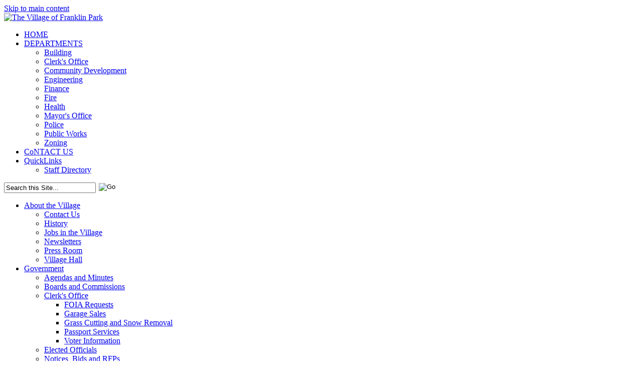

--- FILE ---
content_type: text/html; charset=utf-8
request_url: https://www.villageoffranklinpark.com/directory/?l=A&DepartmentId=-1
body_size: 13997
content:

<!DOCTYPE html PUBLIC "-//W3C//DTD XHTML 1.0 Transitional//EN" "http://www.w3.org/TR/xhtml1/DTD/xhtml1-transitional.dtd">
<html xmlns="http://www.w3.org/1999/xhtml" lang="en">
<head id="head"><link rel="canonical" href="https://www.villageoffranklinpark.com/directory/"/><meta name="description" content="SiteStartup Description" /><meta name="keywords" content="SiteStartup,Keywords" /><title>
	Staff directory | Village of Franklin Park
</title><link rel="shortcut icon" href="/favicon.ico" /><link rel="stylesheet" href="/cms/includes/style.css" type="text/css" /><script language="javascript" type="text/javascript" src="/cms/includes/jquery-core-plugins.js"></script><script language="javascript" type="text/javascript" src="/cms/includes/jquery-functions.js"></script><script language="javascript" type="text/javascript" src="/cms/includes/functionsC.js"></script>
	<meta http-equiv="content-type" content="text/html; charset=utf-8" />
    <script type="text/javascript">
        //<![CDATA[
        var _gaq = _gaq || [];
        _gaq.push(['_setAccount', 'UA-23862089-1']);
        _gaq.push(['_trackPageview']);

        

        (function() {
            var ga = document.createElement('script'); ga.type = 'text/javascript'; ga.async = true;
            ga.src = ('https:' == document.location.protocol ? 'https://ssl' : 'http://www') + '.google-analytics.com/ga.js';
            var s = document.getElementsByTagName('script')[0]; s.parentNode.insertBefore(ga, s);
        })();
        //]]>
    </script>

</head>

<body class="mainbody">
	<div class="skip"><a href="#maincontent">Skip to main content</a></div>
	<form name="main" method="post" action="/directory/?l=A&amp;DepartmentId=-1" id="main">
<div>
<input type="hidden" name="__EVENTTARGET" id="__EVENTTARGET" value="" />
<input type="hidden" name="__EVENTARGUMENT" id="__EVENTARGUMENT" value="" />

</div>

<script type="text/javascript">
//<![CDATA[
var theForm = document.forms['main'];
if (!theForm) {
    theForm = document.main;
}
function __doPostBack(eventTarget, eventArgument) {
    if (!theForm.onsubmit || (theForm.onsubmit() != false)) {
        theForm.__EVENTTARGET.value = eventTarget;
        theForm.__EVENTARGUMENT.value = eventArgument;
        theForm.submit();
    }
}
//]]>
</script>


<script src="/WebResource.axd?d=kOKx5QSjoQZlTKtAZel7-idF0QrG67h59sJ3Rza9-6K2y0U_C5Pd0B1JqhHH7aKoviqObBsHsRVH2oeabvwFH4rHMPc1&amp;t=638313722908353130" type="text/javascript"></script>


<script src="/ScriptResource.axd?d=jxrUjnxTChAu5pApmqBOIAwZP38DVPTc6JykSRCkJ7PPAfSv-zKyy5FA_-cP87EHIlNxLU6mBzDxcs5hBTIaXPW7-MhWS3YU1shemAD_LDPOlKHU5gsm5Iws0eyUKD4_NyEKUz3EaFupVsuUyM4bGt0yyWs1&amp;t=559a934d" type="text/javascript"></script>
<script src="/ScriptResource.axd?d=6urxfWE456q0ft-vC3HHjFGeVa0sHPfn_xQdLWaF1hmmEUx-sjusEEy5soVekXPxKD5tvNQ0dYcR3X9IgrdbmCyAn0qidj8-ePa2EroivUcOo2rg0AYMWV0iVqpzEFKZzEfCNxTOmvG24UU91ZNqCuxEgBKBUnuZD3jXzs-j2QC9ciwW0&amp;t=559a934d" type="text/javascript"></script>
	<script type="text/javascript">
//<![CDATA[
Sys.WebForms.PageRequestManager._initialize('sm', document.getElementById('main'));
Sys.WebForms.PageRequestManager.getInstance()._updateControls([], [], [], 90);
//]]>
</script>

	<div class="bdywrpr">

	
<script src="/cms/includes/XmlHttpLookup.js" type="text/javascript" ></script>
<script type="text/javascript">
		function MyCallback(item) { }

		if (window.addEventListener) {
			window.addEventListener('load', InitializeQuery, false);
		} else if (window.attachEvent) {
			window.attachEvent('onload', InitializeQuery);
		}

		function InitializeQuery() {
			InitQueryCode('txtSearch', '/ajax/searchajax.aspx?f=DisplaySuggest&q=', '');
		}
		function buttonClick() {
			document.getElementById('btnSearch').click()

        }

function QuerystringParser() {
    this.Values = new Object();
    this.load = load;
    this.getkey = getkey;

    function load(suppliedQueryString) {
        var queryString = suppliedQueryString || document.URL;
        var qsIndex = queryString.indexOf('?');
        if (qsIndex < 0)
            return;
        queryString = queryString.substring(qsIndex + 1);
        if (queryString.length <= 1) {
            return;
        }
        var pairs = queryString.split('&');
        for (var i = 0; i < pairs.length; i++) {
            this.Values[pairs[i].split('=')[0].toLowerCase()] = decodeURIComponent(pairs[i].split('=')[1]);
        }
    }

    function getkey(key) {
        return (this.Values[key.toLowerCase()]) ? this.Values[key.toLowerCase()] : '';
    }
    this.load();
}

function search() {
    var srchval = $("#txtSearch").val();
    if (srchval != "Search this Site...") {
        var qs = new QuerystringParser();
        var mpp = qs.getkey('mpp');
        if (mpp == '') window.location = "/search/?Keywords=" + srchval;
        else window.location = "/search/?Keywords=" + srchval + "&mpp=" + mpp;
    }
}

function fireSearch(event) {
    event = event || window.event;
    event.cancelBubble = true;
    if (event.stopPropagation) event.stopPropagation();
    if (event.keyCode == '13') {
        search();
        return false;
    }
    else return true;
}

</script>

<div class="hdrwrpr">
	<div class="logo">
		<a href="/"><img src="/cms/images/vofp_banner_logo.png" width="545" height="80" style="border-style:none;" alt="The Village of Franklin Park" /></a>
	</div>

	<div class="secondaryNav">
				<ul class="sf-menu">
					<li><a href="/">HOME</a></li>

					<li><a href="/departments/">DEPARTMENTS</a>
						

<ul>
	<li><a href="/departments/building/">Building</a></li><li><a href="/departments/clerks_office/">Clerk's Office</a></li><li><a href="/departments/community_development_zoning/">Community Development</a></li><li><a href="/departments/engineering/">Engineering</a></li><li><a href="/departments/finance/">Finance</a></li><li><a href="/departments/fire/">Fire</a></li><li><a href="/departments/health/">Health</a></li><li><a href="/departments/mayors_office/">Mayor's Office</a></li><li><a href="/departments/police/">Police</a></li><li><a href="/departments/public_works/">Public Works</a></li><li><a href="/departments/zoning/">Zoning</a></li>
</ul>
					</li>
					<li><a href="/contact/">CoNTACT US</a></li>
					<li><a href="/">QuickLinks</a>						
                        

<ul>
	<li><a href="/directory/" target="_blank">Staff Directory</a></li>
</ul>
					</li>

				</ul>

			</div>
   

	<div class="quickLinksSearch">
		<div class="srch" onkeypress="return fireSearch(event)">
			<input id="txtSearch" value="Search this Site..." AutoComplete="Off" maxlength="100" class="ibox" size="18" type="text" style="width: 175px; " />
			<input id="btnSearch" onclick="search(); return false;" src="/cms/images/btn-go.gif" value="Go" style="vertical-align: top; margin:1px 2px;" type="image" />
		</div>
	</div>
</div>

	
<div class="nav">
	<ul class="sf-menu">

	
        <li id="CT_TopNav_rptNav_ctl00_liItem" class="firstnavitemli">
             <a href="/franklinpark/" id="CT_TopNav_rptNav_ctl00_lnkLink1" class="firstnavitema">About the Village</a>
             
            
                <ul>
            
                <li>
                    <a href="/franklinpark/contact_us/" id="CT_TopNav_rptNav_ctl00_rptSubNav_ctl01_lnk" style="">Contact Us</a>
                    
                </li>
            
                <li>
                    <a href="/franklinpark/history/" id="CT_TopNav_rptNav_ctl00_rptSubNav_ctl02_lnk" style="">History</a>
                    
                </li>
            
                <li>
                    <a href="/franklinpark/jobs/" id="CT_TopNav_rptNav_ctl00_rptSubNav_ctl03_lnk" style="">Jobs in the Village</a>
                    
                </li>
            
                <li>
                    <a href="/franklinpark/newsletters/" id="CT_TopNav_rptNav_ctl00_rptSubNav_ctl04_lnk" style="">Newsletters</a>
                    
                </li>
            
                <li>
                    <a href="/franklinpark/press/" id="CT_TopNav_rptNav_ctl00_rptSubNav_ctl05_lnk" style="">Press Room</a>
                    
                </li>
            
                <li>
                    <a href="/franklinpark/village_hall/" id="CT_TopNav_rptNav_ctl00_rptSubNav_ctl06_lnk" style="">Village Hall</a>
                    
                </li>
            
                </ul>
            
        </li>
	
        <li id="CT_TopNav_rptNav_ctl01_liItem">
             <a href="/gov/" id="CT_TopNav_rptNav_ctl01_lnkLink1">Government</a>
             
            
                <ul>
            
                <li>
                    <a href="/agendas_minutes/" id="CT_TopNav_rptNav_ctl01_rptSubNav_ctl01_lnk" style="">Agendas and Minutes</a>
                    
                </li>
            
                <li>
                    <a href="/gov/boards_and_commissions/" id="CT_TopNav_rptNav_ctl01_rptSubNav_ctl02_lnk" style="">Boards and Commissions</a>
                    
                </li>
            
                <li>
                    <a href="/departments/clerks_office/" id="CT_TopNav_rptNav_ctl01_rptSubNav_ctl03_lnk" style="">Clerk's Office</a>
                    
                        <ul>
                        
                         <li>
                            <a href="/departments/clerks_office/foia_request/" id="CT_TopNav_rptNav_ctl01_rptSubNav_ctl03_rptSubSubNav_ctl01_lnkInner" style="">FOIA Requests</a>
                         </li>
                        
                         <li>
                            <a href="/departments/clerks_office/garage_sales/" id="CT_TopNav_rptNav_ctl01_rptSubNav_ctl03_rptSubSubNav_ctl02_lnkInner" style="">Garage Sales</a>
                         </li>
                        
                         <li>
                            <a href="/departments/health/grass_cutting_and_plowing/" id="CT_TopNav_rptNav_ctl01_rptSubNav_ctl03_rptSubSubNav_ctl03_lnkInner" style="" target="_blank">Grass Cutting and Snow Removal</a>
                         </li>
                        
                         <li>
                            <a href="/departments/clerks_office/passport_services/" id="CT_TopNav_rptNav_ctl01_rptSubNav_ctl03_rptSubSubNav_ctl04_lnkInner" style="">Passport Services</a>
                         </li>
                        
                         <li>
                            <a href="/departments/clerks_office/voter_information/" id="CT_TopNav_rptNav_ctl01_rptSubNav_ctl03_rptSubSubNav_ctl05_lnkInner" style="">Voter Information</a>
                         </li>
                        
                        </ul>
                        
                </li>
            
                <li>
                    <a href="/gov/elected_officials/" id="CT_TopNav_rptNav_ctl01_rptSubNav_ctl04_lnk" style="">Elected Officials</a>
                    
                </li>
            
                <li>
                    <a href="/gov/bids_rfps/" id="CT_TopNav_rptNav_ctl01_rptSubNav_ctl05_lnk" style="">Notices, Bids and RFPs</a>
                    
                </li>
            
                <li>
                    <a href="/gov/mayors_office/" id="CT_TopNav_rptNav_ctl01_rptSubNav_ctl06_lnk" style="">Mayor's Office</a>
                    
                        <ul>
                        
                         <li>
                            <a href="/gov/mayor_letters/" id="CT_TopNav_rptNav_ctl01_rptSubNav_ctl06_rptSubSubNav_ctl01_lnkInner" style="">Letters to Editors</a>
                         </li>
                        
                         <li>
                            <a href="/franklinpark/press/" id="CT_TopNav_rptNav_ctl01_rptSubNav_ctl06_rptSubSubNav_ctl02_lnkInner" style="">Press Releases</a>
                         </li>
                        
                         <li>
                            <a href="/living/sustainability_initiatives/" id="CT_TopNav_rptNav_ctl01_rptSubNav_ctl06_rptSubSubNav_ctl03_lnkInner" style="">Sustainability in Franklin Park</a>
                         </li>
                        
                         <li>
                            <a href="/gov/village_awards/" id="CT_TopNav_rptNav_ctl01_rptSubNav_ctl06_rptSubSubNav_ctl04_lnkInner" style="">Village Awards</a>
                         </li>
                        
                        </ul>
                        
                </li>
            
                <li>
                    <a href="https://www.municode.com/library/il/franklin_park/codes/code_of_ordinances" id="CT_TopNav_rptNav_ctl01_rptSubNav_ctl07_lnk" style="" target="_blank">Village Code</a>
                    
                </li>
            
                <li>
                    <a href="https://www.villageoffranklinpark.com/gov/social_media_policy/" id="CT_TopNav_rptNav_ctl01_rptSubNav_ctl08_lnk" style="">Village of Franklin Park Social Media Policy</a>
                    
                </li>
            
                </ul>
            
        </li>
	
        <li id="CT_TopNav_rptNav_ctl02_liItem">
             <a href="/departments/" id="CT_TopNav_rptNav_ctl02_lnkLink1">Departments</a>
             
            
                <ul>
            
                <li>
                    <a href="/departments/building/" id="CT_TopNav_rptNav_ctl02_rptSubNav_ctl01_lnk" style="">Building </a>
                    
                        <ul>
                        
                         <li>
                            <a href="/departments/building/commercial_industrial/" id="CT_TopNav_rptNav_ctl02_rptSubNav_ctl01_rptSubSubNav_ctl01_lnkInner" style="">Commercial & Industrial</a>
                         </li>
                        
                         <li>
                            <a href="/departments/building/contractors/" id="CT_TopNav_rptNav_ctl02_rptSubNav_ctl01_rptSubSubNav_ctl02_lnkInner" style="">Contractors</a>
                         </li>
                        
                         <li>
                            <a id="CT_TopNav_rptNav_ctl02_rptSubNav_ctl01_rptSubSubNav_ctl03_lnkInner" style="" target="_blank">Fee Structure</a>
                         </li>
                        
                         <li>
                            <a href="/departments/building/inspections/" id="CT_TopNav_rptNav_ctl02_rptSubNav_ctl01_rptSubSubNav_ctl04_lnkInner" style="">Inspections</a>
                         </li>
                        
                         <li>
                            <a href="/departments/building/multifamily_rental/" id="CT_TopNav_rptNav_ctl02_rptSubNav_ctl01_rptSubSubNav_ctl05_lnkInner" style="">Multi-Family & Rental Properties</a>
                         </li>
                        
                         <li>
                            <a href="/departments/building/permit_process/" id="CT_TopNav_rptNav_ctl02_rptSubNav_ctl01_rptSubSubNav_ctl06_lnkInner" style="">Permit Process</a>
                         </li>
                        
                         <li>
                            <a href="/departments/building/presale/" id="CT_TopNav_rptNav_ctl02_rptSubNav_ctl01_rptSubSubNav_ctl07_lnkInner" style="">Pre-Sale Inspections</a>
                         </li>
                        
                         <li>
                            <a href="/departments/building/residential/" id="CT_TopNav_rptNav_ctl02_rptSubNav_ctl01_rptSubSubNav_ctl08_lnkInner" style="">Residential</a>
                         </li>
                        
                        </ul>
                        
                </li>
            
                <li>
                    <a href="/departments/clerks_office/" id="CT_TopNav_rptNav_ctl02_rptSubNav_ctl02_lnk" style="">Clerks</a>
                    
                        <ul>
                        
                         <li>
                            <a href="/departments/clerks_office/foia_request/" id="CT_TopNav_rptNav_ctl02_rptSubNav_ctl02_rptSubSubNav_ctl01_lnkInner" style="">FOIA Requests</a>
                         </li>
                        
                         <li>
                            <a href="/departments/clerks_office/garage_sales/" id="CT_TopNav_rptNav_ctl02_rptSubNav_ctl02_rptSubSubNav_ctl02_lnkInner" style="">Garage Sales</a>
                         </li>
                        
                         <li>
                            <a href="/departments/health/grass_cutting_and_plowing/" id="CT_TopNav_rptNav_ctl02_rptSubNav_ctl02_rptSubSubNav_ctl03_lnkInner" style="" target="_blank">Grass Cutting and Snow Removal</a>
                         </li>
                        
                         <li>
                            <a href="/departments/clerks_office/passport_services/" id="CT_TopNav_rptNav_ctl02_rptSubNav_ctl02_rptSubSubNav_ctl04_lnkInner" style="">Passport Services</a>
                         </li>
                        
                         <li>
                            <a href="/departments/clerks_office/voter_information/" id="CT_TopNav_rptNav_ctl02_rptSubNav_ctl02_rptSubSubNav_ctl05_lnkInner" style="">Voter Information</a>
                         </li>
                        
                        </ul>
                        
                </li>
            
                <li>
                    <a href="/departments/community_development_zoning/" id="CT_TopNav_rptNav_ctl02_rptSubNav_ctl03_lnk" style="">Community Development and Zoning</a>
                    
                        <ul>
                        
                         <li>
                            <a href="/departments/community_development/economic_development/" id="CT_TopNav_rptNav_ctl02_rptSubNav_ctl03_rptSubSubNav_ctl01_lnkInner" style="">Economic Development Incentives</a>
                         </li>
                        
                         <li>
                            <a href="/workforce/" id="CT_TopNav_rptNav_ctl02_rptSubNav_ctl03_rptSubSubNav_ctl02_lnkInner" style="">Workforce Training</a>
                         </li>
                        
                         <li>
                            <a href="/departments/zoning/" id="CT_TopNav_rptNav_ctl02_rptSubNav_ctl03_rptSubSubNav_ctl03_lnkInner" style="">Zoning</a>
                         </li>
                        
                        </ul>
                        
                </li>
            
                <li>
                    <a href="/departments/engineering/" id="CT_TopNav_rptNav_ctl02_rptSubNav_ctl04_lnk" style="">Engineering</a>
                    
                        <ul>
                        
                         <li>
                            <a href="/departments/engineering/construction_projects/" id="CT_TopNav_rptNav_ctl02_rptSubNav_ctl04_rptSubSubNav_ctl01_lnkInner" style="">Construction Projects</a>
                         </li>
                        
                         <li>
                            <a href="https://maps.cookcountyil.gov/cookviewer/mapViewer.html" id="CT_TopNav_rptNav_ctl02_rptSubNav_ctl04_rptSubSubNav_ctl02_lnkInner" style="">Cook County Interactive Maps</a>
                         </li>
                        
                         <li>
                            <a href="/departments/engineering/sewer_cost_share/" id="CT_TopNav_rptNav_ctl02_rptSubNav_ctl04_rptSubSubNav_ctl03_lnkInner" style="">Drainage & Sewer Cost Share Programs</a>
                         </li>
                        
                         <li>
                            <a href="https://www.villageoffranklinpark.com/departments/engineering/floodplain/" id="CT_TopNav_rptNav_ctl02_rptSubNav_ctl04_rptSubSubNav_ctl04_lnkInner" style="">Floodplain Information</a>
                         </li>
                        
                         <li>
                            <a href="/departments/engineering/sewer_system/" id="CT_TopNav_rptNav_ctl02_rptSubNav_ctl04_rptSubSubNav_ctl05_lnkInner" style="">Sewer System</a>
                         </li>
                        
                         <li>
                            <a href="/departments/engineering/stormwater_quality/" id="CT_TopNav_rptNav_ctl02_rptSubNav_ctl04_rptSubSubNav_ctl06_lnkInner" style="">Stormwater Quality</a>
                         </li>
                        
                        </ul>
                        
                </li>
            
                <li>
                    <a href="/departments/finance/" id="CT_TopNav_rptNav_ctl02_rptSubNav_ctl05_lnk" style="">Finance </a>
                    
                        <ul>
                        
                         <li>
                            <a href="https://www.villageoffranklinpark.com/departments/finance/" id="CT_TopNav_rptNav_ctl02_rptSubNav_ctl05_rptSubSubNav_ctl01_lnkInner" style="" target="_blank">Compensation </a>
                         </li>
                        
                         <li>
                            <a href="/departments/finance/financial_management/" id="CT_TopNav_rptNav_ctl02_rptSubNav_ctl05_rptSubSubNav_ctl02_lnkInner" style="">Financial Documents</a>
                         </li>
                        
                         <li>
                            <a href="/departments/finance/pet_licensing/" id="CT_TopNav_rptNav_ctl02_rptSubNav_ctl05_rptSubSubNav_ctl03_lnkInner" style="">Pet Licensing</a>
                         </li>
                        
                         <li>
                            <a href="/departments/finance/public_services_billing/" id="CT_TopNav_rptNav_ctl02_rptSubNav_ctl05_rptSubSubNav_ctl04_lnkInner" style="">Public Services Billing</a>
                         </li>
                        
                         <li>
                            <a href="/departments/finance/vehicle_licensing/" id="CT_TopNav_rptNav_ctl02_rptSubNav_ctl05_rptSubSubNav_ctl05_lnkInner" style="">Vehicle Licensing</a>
                         </li>
                        
                        </ul>
                        
                </li>
            
                <li>
                    <a href="/departments/fire/" id="CT_TopNav_rptNav_ctl02_rptSubNav_ctl06_lnk" style="">Fire </a>
                    
                        <ul>
                        
                         <li>
                            <a href="/departments/fire/disaster/" id="CT_TopNav_rptNav_ctl02_rptSubNav_ctl06_rptSubSubNav_ctl01_lnkInner" style=""> Disaster Preparedness</a>
                         </li>
                        
                         <li>
                            <a href="/departments/fire/ems/" id="CT_TopNav_rptNav_ctl02_rptSubNav_ctl06_rptSubSubNav_ctl02_lnkInner" style="">Emergency Medical Services (EMS)</a>
                         </li>
                        
                         <li>
                            <a href="/departments/fire/fire_investigation_unit/" id="CT_TopNav_rptNav_ctl02_rptSubNav_ctl06_rptSubSubNav_ctl03_lnkInner" style="">Fire Investigation Unit</a>
                         </li>
                        
                         <li>
                            <a href="/departments/fire/fire_prevention/" id="CT_TopNav_rptNav_ctl02_rptSubNav_ctl06_rptSubSubNav_ctl04_lnkInner" style="">Fire Prevention Bureau</a>
                         </li>
                        
                         <li>
                            <a href="/departments/fire/history/" id="CT_TopNav_rptNav_ctl02_rptSubNav_ctl06_rptSubSubNav_ctl05_lnkInner" style="">History</a>
                         </li>
                        
                         <li>
                            <a href="https://www.villageoffranklinpark.com/departments/fire/public_education/" id="CT_TopNav_rptNav_ctl02_rptSubNav_ctl06_rptSubSubNav_ctl06_lnkInner" style="">Public Education</a>
                         </li>
                        
                         <li>
                            <a href="/departments/police/public_safety_notifications/" id="CT_TopNav_rptNav_ctl02_rptSubNav_ctl06_rptSubSubNav_ctl07_lnkInner" style="">Public Safety Notifications</a>
                         </li>
                        
                         <li>
                            <a href="/departments/fire/Residential_Smoke_Detector_Program/" id="CT_TopNav_rptNav_ctl02_rptSubNav_ctl06_rptSubSubNav_ctl08_lnkInner" style="">Residential Smoke Detector Program</a>
                         </li>
                        
                         <li>
                            <a href="/departments/fire/specialty_teams/" id="CT_TopNav_rptNav_ctl02_rptSubNav_ctl06_rptSubSubNav_ctl09_lnkInner" style="">Special Teams</a>
                         </li>
                        
                         <li>
                            <a href="/departments/fire/departments/fire/training/" id="CT_TopNav_rptNav_ctl02_rptSubNav_ctl06_rptSubSubNav_ctl10_lnkInner" style="">Training</a>
                         </li>
                        
                        </ul>
                        
                </li>
            
                <li>
                    <a href="/departments/health/" id="CT_TopNav_rptNav_ctl02_rptSubNav_ctl07_lnk" style="">Health </a>
                    
                        <ul>
                        
                         <li>
                            <a href="/departments/health/ada_grievances/" id="CT_TopNav_rptNav_ctl02_rptSubNav_ctl07_rptSubSubNav_ctl01_lnkInner" style="">ADA Grievances</a>
                         </li>
                        
                         <li>
                            <a href="/departments/health/animal_control/" id="CT_TopNav_rptNav_ctl02_rptSubNav_ctl07_rptSubSubNav_ctl02_lnkInner" style="">Animal Control</a>
                         </li>
                        
                         <li>
                            <a href="/departments/health/environmental_health/" id="CT_TopNav_rptNav_ctl02_rptSubNav_ctl07_rptSubSubNav_ctl03_lnkInner" style="">Environmental Health</a>
                         </li>
                        
                         <li>
                            <a href="/departments/health/e_recycling/" id="CT_TopNav_rptNav_ctl02_rptSubNav_ctl07_rptSubSubNav_ctl04_lnkInner" style="">E-Recycling</a>
                         </li>
                        
                         <li>
                            <a href="/departments/health/refuse_recycling/" id="CT_TopNav_rptNav_ctl02_rptSubNav_ctl07_rptSubSubNav_ctl05_lnkInner" style="">Refuse & Recycling</a>
                         </li>
                        
                         <li>
                            <a href="/departments/health/senior_services/" id="CT_TopNav_rptNav_ctl02_rptSubNav_ctl07_rptSubSubNav_ctl06_lnkInner" style="">Senior Services</a>
                         </li>
                        
                        </ul>
                        
                </li>
            
                <li>
                    <a href="/departments/police/" id="CT_TopNav_rptNav_ctl02_rptSubNav_ctl08_lnk" style="">Police </a>
                    
                        <ul>
                        
                         <li>
                            <a href="/departments/police/criminal_investigations/" id="CT_TopNav_rptNav_ctl02_rptSubNav_ctl08_rptSubSubNav_ctl01_lnkInner" style="">Criminal Investigations Division</a>
                         </li>
                        
                         <li>
                            <a href="/departments/police/patrol/" id="CT_TopNav_rptNav_ctl02_rptSubNav_ctl08_rptSubSubNav_ctl02_lnkInner" style="">Patrol Division</a>
                         </li>
                        
                         <li>
                            <a href="/departments/police/homeland_security/" id="CT_TopNav_rptNav_ctl02_rptSubNav_ctl08_rptSubSubNav_ctl03_lnkInner" style="">Homeland Security</a>
                         </li>
                        
                         <li>
                            <a href="https://payquicket.com/" id="CT_TopNav_rptNav_ctl02_rptSubNav_ctl08_rptSubSubNav_ctl04_lnkInner" style="" target="_self">Pay Citation / View or Motorist Report Purchase</a>
                         </li>
                        
                         <li>
                            <a href="/departments/police/franklin_park_media_release/" id="CT_TopNav_rptNav_ctl02_rptSubNav_ctl08_rptSubSubNav_ctl05_lnkInner" style="">Police Media Release</a>
                         </li>
                        
                         <li>
                            <a href="/departments/police/public_safety_notifications/" id="CT_TopNav_rptNav_ctl02_rptSubNav_ctl08_rptSubSubNav_ctl06_lnkInner" style="">Public Safety Notifications</a>
                         </li>
                        
                         <li>
                            <a href="/departments/police/redspeed_illinois/" id="CT_TopNav_rptNav_ctl02_rptSubNav_ctl08_rptSubSubNav_ctl07_lnkInner" style="">RedSpeed Illinois</a>
                         </li>
                        
                         <li>
                            <a href="/departments/police/safe_haven/" id="CT_TopNav_rptNav_ctl02_rptSubNav_ctl08_rptSubSubNav_ctl08_lnkInner" style="">Safe Haven</a>
                         </li>
                        
                         <li>
                            <a href="/departments/police/school_resource/" id="CT_TopNav_rptNav_ctl02_rptSubNav_ctl08_rptSubSubNav_ctl09_lnkInner" style="">School Resource Officers</a>
                         </li>
                        
                        </ul>
                        
                </li>
            
                <li>
                    <a href="/departments/public_works/" id="CT_TopNav_rptNav_ctl02_rptSubNav_ctl09_lnk" style="">Public Works</a>
                    
                        <ul>
                        
                         <li>
                            <a href="/departments/public_works/bee_committee_page/" id="CT_TopNav_rptNav_ctl02_rptSubNav_ctl09_rptSubSubNav_ctl01_lnkInner" style="">Bee Committee</a>
                         </li>
                        
                         <li>
                            <a href="/departments/public_works/debris_other_collection/" id="CT_TopNav_rptNav_ctl02_rptSubNav_ctl09_rptSubSubNav_ctl02_lnkInner" style="">Debris & Other Collection</a>
                         </li>
                        
                         <li>
                            <a href="/departments/public_works/electrical_aggregation_program/" id="CT_TopNav_rptNav_ctl02_rptSubNav_ctl09_rptSubSubNav_ctl03_lnkInner" style="">Electrical Aggregation Program</a>
                         </li>
                        
                         <li>
                            <a href="/departments/health/e_recycling/" id="CT_TopNav_rptNav_ctl02_rptSubNav_ctl09_rptSubSubNav_ctl04_lnkInner" style="">E-Recycling</a>
                         </li>
                        
                         <li>
                            <a href="/departments/public_works/julie/" id="CT_TopNav_rptNav_ctl02_rptSubNav_ctl09_rptSubSubNav_ctl05_lnkInner" style="">JULIE Utility Notification</a>
                         </li>
                        
                         <li>
                            <a href="/departments/health/refuse_recycling/" id="CT_TopNav_rptNav_ctl02_rptSubNav_ctl09_rptSubSubNav_ctl06_lnkInner" style="">Refuse & Recycling</a>
                         </li>
                        
                         <li>
                            <a href="/living/sustainability_initiatives/" id="CT_TopNav_rptNav_ctl02_rptSubNav_ctl09_rptSubSubNav_ctl07_lnkInner" style="">Sustainability Initiatives/</a>
                         </li>
                        
                         <li>
                            <a href="/departments/public_works/tree_conservation/" id="CT_TopNav_rptNav_ctl02_rptSubNav_ctl09_rptSubSubNav_ctl08_lnkInner" style="">Tree Conservation</a>
                         </li>
                        
                         <li>
                            <a href="/living/green_initiatives/water_ambassador_/" id="CT_TopNav_rptNav_ctl02_rptSubNav_ctl09_rptSubSubNav_ctl09_lnkInner" style="">Water Smart - Water Ambassador</a>
                         </li>
                        
                        </ul>
                        
                </li>
            
                </ul>
            
        </li>
	
        <li id="CT_TopNav_rptNav_ctl03_liItem">
             <a href="/living/" id="CT_TopNav_rptNav_ctl03_lnkLink1">I'm a Resident</a>
             
            
                <ul>
            
                <li>
                    <a href="/departments/clerks_office/garage_sales/" id="CT_TopNav_rptNav_ctl03_rptSubNav_ctl01_lnk" style="">Garage Sales</a>
                    
                </li>
            
                <li>
                    <a href="/living/get_connected/" id="CT_TopNav_rptNav_ctl03_rptSubNav_ctl02_lnk" style="">Get Connected</a>
                    
                </li>
            
                <li>
                    <a href="/living/mass_transit/" id="CT_TopNav_rptNav_ctl03_rptSubNav_ctl03_lnk" style="">Mass Transit</a>
                    
                </li>
            
                <li>
                    <a href="/departments/police/public_safety_notifications/" id="CT_TopNav_rptNav_ctl03_rptSubNav_ctl04_lnk" style="">Public Safety Notifications for Residents</a>
                    
                </li>
            
                <li>
                    <a href="/departments/health/e_recycling/" id="CT_TopNav_rptNav_ctl03_rptSubNav_ctl05_lnk" style="">Recycling</a>
                    
                </li>
            
                <li>
                    <a href="/living/assistance_programs/" id="CT_TopNav_rptNav_ctl03_rptSubNav_ctl06_lnk" style="">Resident Assistance</a>
                    
                        <ul>
                        
                         <li>
                            <a href="/community/cooling_and_heating/" id="CT_TopNav_rptNav_ctl03_rptSubNav_ctl06_rptSubSubNav_ctl01_lnkInner" style="">Cooling and Heating Centers</a>
                         </li>
                        
                         <li>
                            <a href="/living/dial_a_ride/" id="CT_TopNav_rptNav_ctl03_rptSubNav_ctl06_rptSubSubNav_ctl02_lnkInner" style="">Dial-A-Ride Service</a>
                         </li>
                        
                         <li>
                            <a href="/departments/engineering/sewer_cost_share/" id="CT_TopNav_rptNav_ctl03_rptSubNav_ctl06_rptSubSubNav_ctl03_lnkInner" style="">Drainage & Sewer Cost Share Program</a>
                         </li>
                        
                         <li>
                            <a href="/departments/health/grass_cutting_and_plowing/" id="CT_TopNav_rptNav_ctl03_rptSubNav_ctl06_rptSubSubNav_ctl04_lnkInner" style="">Grass Cutting & Snow Removal</a>
                         </li>
                        
                         <li>
                            <a href="/departments/health/liheap/" id="CT_TopNav_rptNav_ctl03_rptSubNav_ctl06_rptSubSubNav_ctl05_lnkInner" style="">Low Income Home Energy Assistance (LIHEAP)</a>
                         </li>
                        
                        </ul>
                        
                </li>
            
                <li>
                    <a href="/living/" id="CT_TopNav_rptNav_ctl03_rptSubNav_ctl07_lnk" style="">Resident Information</a>
                    
                        <ul>
                        
                         <li>
                            <a href="http://www.cookcountypropertyinfo.com" id="CT_TopNav_rptNav_ctl03_rptSubNav_ctl07_rptSubSubNav_ctl01_lnkInner" style="" target="_blank">Cook County Property Tax Portal</a>
                         </li>
                        
                         <li>
                            <a href="/departments/public_works/debris_other_collection/" id="CT_TopNav_rptNav_ctl03_rptSubNav_ctl07_rptSubSubNav_ctl02_lnkInner" style="">Debris & Other Collection</a>
                         </li>
                        
                         <li>
                            <a href="/departments/public_works/electrical_aggregation_program/" id="CT_TopNav_rptNav_ctl03_rptSubNav_ctl07_rptSubSubNav_ctl03_lnkInner" style="">Electrical Aggregation Program</a>
                         </li>
                        
                         <li>
                            <a href="/departments/engineering/floodplain/" id="CT_TopNav_rptNav_ctl03_rptSubNav_ctl07_rptSubSubNav_ctl04_lnkInner" style="">Floodplain</a>
                         </li>
                        
                         <li>
                            <a href="/departments/finance/pet_licensing/" id="CT_TopNav_rptNav_ctl03_rptSubNav_ctl07_rptSubSubNav_ctl05_lnkInner" style="">Pet Licensing</a>
                         </li>
                        
                         <li>
                            <a href="/departments/health/refuse_recycling/" id="CT_TopNav_rptNav_ctl03_rptSubNav_ctl07_rptSubSubNav_ctl06_lnkInner" style="">Refuse & Recycling</a>
                         </li>
                        
                         <li>
                            <a href="/departments/building/residential/" id="CT_TopNav_rptNav_ctl03_rptSubNav_ctl07_rptSubSubNav_ctl07_lnkInner" style="">Residential Building Permits</a>
                         </li>
                        
                         <li>
                            <a href="/departments/finance/vehicle_licensing/" id="CT_TopNav_rptNav_ctl03_rptSubNav_ctl07_rptSubSubNav_ctl08_lnkInner" style="">Vehicle Licensing</a>
                         </li>
                        
                        </ul>
                        
                </li>
            
                <li>
                    <a href="/departments/health/senior_services/" id="CT_TopNav_rptNav_ctl03_rptSubNav_ctl08_lnk" style="">Senior Services</a>
                    
                </li>
            
                <li>
                    <a href="/living/sustainability_initiatives/" id="CT_TopNav_rptNav_ctl03_rptSubNav_ctl09_lnk" style="">Sustainability in Franklin Park</a>
                    
                        <ul>
                        
                         <li>
                            <a href="/living/green_initiatives/water_ambassador_/" id="CT_TopNav_rptNav_ctl03_rptSubNav_ctl09_rptSubSubNav_ctl01_lnkInner" style="">Water Ambassador </a>
                         </li>
                        
                        </ul>
                        
                </li>
            
                <li>
                    <a href="/departments/clerks_office/voter_information/" id="CT_TopNav_rptNav_ctl03_rptSubNav_ctl10_lnk" style="">Voter Information</a>
                    
                </li>
            
                </ul>
            
        </li>
	
        <li id="CT_TopNav_rptNav_ctl04_liItem">
             <a href="/business/" id="CT_TopNav_rptNav_ctl04_lnkLink1">I'm a Business</a>
             
            
                <ul>
            
                <li>
                    <a href="https://www.grandchamber.org" id="CT_TopNav_rptNav_ctl04_rptSubNav_ctl01_lnk" style="" target="_blank">Chamber of Commerce</a>
                    
                </li>
            
                <li>
                    <a href="/departments/building/commercial_industrial/" id="CT_TopNav_rptNav_ctl04_rptSubNav_ctl02_lnk" style="">Commercial Permits</a>
                    
                </li>
            
                <li>
                    <a href="/departments/community_development/economic_development/" id="CT_TopNav_rptNav_ctl04_rptSubNav_ctl03_lnk" style="">Economic Development Incentives</a>
                    
                </li>
            
                <li>
                    <a href="/departments/police/public_safety_notifications/" id="CT_TopNav_rptNav_ctl04_rptSubNav_ctl04_lnk" style="">Public Safety Notifications for Businesses</a>
                    
                </li>
            
                <li>
                    <a href="/living/mass_transit/" id="CT_TopNav_rptNav_ctl04_rptSubNav_ctl05_lnk" style="">Mass Transit</a>
                    
                </li>
            
                <li>
                    <a href="/workforce/" id="CT_TopNav_rptNav_ctl04_rptSubNav_ctl06_lnk" style="">Workforce Training</a>
                    
                </li>
            
                <li>
                    <a href="/departments/zoning/" id="CT_TopNav_rptNav_ctl04_rptSubNav_ctl07_lnk" style="">Zoning</a>
                    
                </li>
            
                </ul>
            
        </li>
	
        <li id="CT_TopNav_rptNav_ctl05_liItem">
             <a href="/community/" id="CT_TopNav_rptNav_ctl05_lnkLink1">Community</a>
             
            
                <ul>
            
                <li>
                    <a href="https://www.american-legion-post-974.org/" id="CT_TopNav_rptNav_ctl05_rptSubNav_ctl01_lnk" style="" target="_blank">American Legion Post 974</a>
                    
                </li>
            
                <li>
                    <a href="https://www.grandchamber.org/" id="CT_TopNav_rptNav_ctl05_rptSubNav_ctl02_lnk" style="" target="_blank">Chamber of Commerce</a>
                    
                </li>
            
                <li>
                    <a href="/living/assistance_programs/" id="CT_TopNav_rptNav_ctl05_rptSubNav_ctl03_lnk" style="">Community Services</a>
                    
                </li>
            
                <li>
                    <a href="http://www.leydentownship.com/" id="CT_TopNav_rptNav_ctl05_rptSubNav_ctl04_lnk" style="" target="_blank">Leyden Township</a>
                    
                </li>
            
                <li>
                    <a href="http://www.leydentownship.com/departments/parks-recreation" id="CT_TopNav_rptNav_ctl05_rptSubNav_ctl05_lnk" style="" target="_blank">Leyden Township Parks and Recreation</a>
                    
                </li>
            
                <li>
                    <a href="/living/mass_transit/" id="CT_TopNav_rptNav_ctl05_rptSubNav_ctl06_lnk" style="">Mass Transit</a>
                    
                </li>
            
                <li>
                    <a href="https://www.fpparks.org/" id="CT_TopNav_rptNav_ctl05_rptSubNav_ctl07_lnk" style="" target="_blank">Park District</a>
                    
                </li>
            
                <li>
                    <a href="http://www.uspspostoffices.com/il/franklin-park/franklin-park" id="CT_TopNav_rptNav_ctl05_rptSubNav_ctl08_lnk" style="" target="_blank">Post Office</a>
                    
                </li>
            
                <li>
                    <a href="https://www.fppld.org/" id="CT_TopNav_rptNav_ctl05_rptSubNav_ctl09_lnk" style="" target="_blank">Public Library</a>
                    
                </li>
            
                <li>
                    <a href="/community/restaurants/" id="CT_TopNav_rptNav_ctl05_rptSubNav_ctl10_lnk" style="">Restaurants </a>
                    
                </li>
            
                <li>
                    <a href="/community/schools/" id="CT_TopNav_rptNav_ctl05_rptSubNav_ctl11_lnk" style="">Schools</a>
                    
                </li>
            
                </ul>
            
        </li>
	
        <li id="CT_TopNav_rptNav_ctl06_liItem">
             <a href="/events/" id="CT_TopNav_rptNav_ctl06_lnkLink1">Calendar</a>
             
            
                <ul>
            
                <li>
                    <a href="/events/" id="CT_TopNav_rptNav_ctl06_rptSubNav_ctl01_lnk" style="">Events Calendar</a>
                    
                </li>
            
                <li>
                    <a href="/events/railroaddaze/" id="CT_TopNav_rptNav_ctl06_rptSubNav_ctl02_lnk" style="">Franklin Park Fest</a>
                    
                </li>
            
                </ul>
            
        </li>
	
        <li id="CT_TopNav_rptNav_ctl07_liItem" class="lastnavitemli">
             <a href="/faq/" id="CT_TopNav_rptNav_ctl07_lnkLink1" class="lastnavitema">FAQ</a>
             
            
        </li>
	
	</ul>

	<div class="clear">&nbsp;</div>
</div>



	<div class="shadow">
        	<div class="corwrpr-2clm-lr">
			
			<div>

			</div>
			
			<div class="bar">
                        	<div class="prem">
                        		

<div class="pagetools">
<a href="/directory/?l=A&DepartmentId=-1&print=y" target="_blank" class="print">Print</a>
</div>

 
                        	</div>
                        	<div class="brcr">
                        		


<div class="breadcrumbs">
    <a href="/">Home</a><span class="vd">&nbsp &gt; &nbsp</span>Staff directory
</div>

 
                        	</div>
                        </div>
                        
			<div class="corlnav">
				<div id="CT_Left_0_cache_divPlaceholder" style="width: 140px;">&nbsp;</div>




        	
			</div>

			<div class="cormain-2clm-lr">
				<a name="maincontent" id="maincontent"></a>

				
				



<script type="text/javascript">
    function redirect() {
        var drp = document.getElementById('CT_Main_0_drpDepartments');
        location.href = '/directory/?DepartmentId=' + drp.options[drp.selectedIndex].value;
    }
</script>



<div id="CT_Main_0_pnlDepartmentDetails">
	

    <div class="filter">
        <div class="filter-letters">
            Filter by Last Name:<br /><a id="CT_Main_0_lnkShowAll" href="/directory/?DepartmentId=-1">Show All</a>
            
                    
                    <span class="bold blue">A</span>
                
                    <a id="CT_Main_0_rptLetters_ctl01_lnkLetter" href="/directory/?l=B&amp;DepartmentId=-1">B</a>
                    
                
                    <a id="CT_Main_0_rptLetters_ctl02_lnkLetter" href="/directory/?l=C&amp;DepartmentId=-1">C</a>
                    
                
                    <a id="CT_Main_0_rptLetters_ctl03_lnkLetter" href="/directory/?l=D&amp;DepartmentId=-1">D</a>
                    
                
                    <a id="CT_Main_0_rptLetters_ctl04_lnkLetter" href="/directory/?l=E&amp;DepartmentId=-1">E</a>
                    
                
                    <a id="CT_Main_0_rptLetters_ctl05_lnkLetter" href="/directory/?l=F&amp;DepartmentId=-1">F</a>
                    
                
                    <a id="CT_Main_0_rptLetters_ctl06_lnkLetter" href="/directory/?l=G&amp;DepartmentId=-1">G</a>
                    
                
                    <a id="CT_Main_0_rptLetters_ctl07_lnkLetter" href="/directory/?l=H&amp;DepartmentId=-1">H</a>
                    
                
                    <a id="CT_Main_0_rptLetters_ctl08_lnkLetter" href="/directory/?l=I&amp;DepartmentId=-1">I</a>
                    
                
                    <a id="CT_Main_0_rptLetters_ctl09_lnkLetter" href="/directory/?l=J&amp;DepartmentId=-1">J</a>
                    
                
                    <a id="CT_Main_0_rptLetters_ctl10_lnkLetter" href="/directory/?l=K&amp;DepartmentId=-1">K</a>
                    
                
                    <a id="CT_Main_0_rptLetters_ctl11_lnkLetter" href="/directory/?l=L&amp;DepartmentId=-1">L</a>
                    
                
                    <a id="CT_Main_0_rptLetters_ctl12_lnkLetter" href="/directory/?l=M&amp;DepartmentId=-1">M</a>
                    
                
                    <a id="CT_Main_0_rptLetters_ctl13_lnkLetter" href="/directory/?l=N&amp;DepartmentId=-1">N</a>
                    
                
                    <a id="CT_Main_0_rptLetters_ctl14_lnkLetter" href="/directory/?l=O&amp;DepartmentId=-1">O</a>
                    
                
                    <a id="CT_Main_0_rptLetters_ctl15_lnkLetter" href="/directory/?l=P&amp;DepartmentId=-1">P</a>
                    
                
                    <a id="CT_Main_0_rptLetters_ctl16_lnkLetter" href="/directory/?l=Q&amp;DepartmentId=-1">Q</a>
                    
                
                    <a id="CT_Main_0_rptLetters_ctl17_lnkLetter" href="/directory/?l=R&amp;DepartmentId=-1">R</a>
                    
                
                    <a id="CT_Main_0_rptLetters_ctl18_lnkLetter" href="/directory/?l=S&amp;DepartmentId=-1">S</a>
                    
                
                    <a id="CT_Main_0_rptLetters_ctl19_lnkLetter" href="/directory/?l=T&amp;DepartmentId=-1">T</a>
                    
                
                    <a id="CT_Main_0_rptLetters_ctl20_lnkLetter" href="/directory/?l=U&amp;DepartmentId=-1">U</a>
                    
                
                    <a id="CT_Main_0_rptLetters_ctl21_lnkLetter" href="/directory/?l=V&amp;DepartmentId=-1">V</a>
                    
                
                    <a id="CT_Main_0_rptLetters_ctl22_lnkLetter" href="/directory/?l=W&amp;DepartmentId=-1">W</a>
                    
                
                    <a id="CT_Main_0_rptLetters_ctl23_lnkLetter" href="/directory/?l=X&amp;DepartmentId=-1">X</a>
                    
                
                    <a id="CT_Main_0_rptLetters_ctl24_lnkLetter" href="/directory/?l=Y&amp;DepartmentId=-1">Y</a>
                    
                
                    <a id="CT_Main_0_rptLetters_ctl25_lnkLetter" href="/directory/?l=Z&amp;DepartmentId=-1">Z</a>
                    
                
        </div>
        <div style="float: right;">
            Filter By Department: <select name="CT_Main_0$drpDepartments" id="CT_Main_0_drpDepartments" OnChange="redirect()">
		<option selected="selected" value="-1">-- All Departments --</option>
		<option value="13">Administration Department</option>
		<option value="8">Board of Trustees</option>
		<option value="2">Building Department</option>
		<option value="6">Clerk's Office</option>
		<option value="5">Engineering</option>
		<option value="7">Finance</option>
		<option value="10">Fire Department</option>
		<option value="14">Fire Prevention</option>
		<option value="9">Health and Human Resources</option>
		<option value="1">Information Technology</option>
		<option value="3">Mayor's Office</option>
		<option value="4">Planning &amp; Development</option>
		<option value="12">Police Department</option>
		<option value="11">Public Works</option>

	</select>
        </div>
        <div style="clear: both;"> </div>
    </div>
    <span id="CT_Main_0_lblDepartmentTitle"><h3>All Departments</h3></span>
    
    
        <div>
		<span class="smaller"></span><table class="datatbl" cellspacing="0" cellpadding="5" border="0" id="CT_Main_0_gvDepartmentDetails" style="border-width:0px;width:100%;border-collapse:collapse;">
			<tr valign="top">
				<th scope="col">Staff</th><th scope="col">Job Title</th><th scope="col">Phone</th><th scope="col">Contact</th>
			</tr><tr valign="top">
				<td>
			                <a id="CT_Main_0_gvDepartmentDetails_ctl02_lnkStaff" href="/directory/?StaffId=135&amp;DepartmentId=-1">Adriatico, Ryan</a>
			            </td><td>Village Planner</td><td>
			            847-671-8276&nbsp;
			            </td><td>
			                <input class="btn" type="button" value="Send an E-mail" OnClick="location.href='/directory/contact/?StaffId=135'" />
			            </td>
			</tr><tr class="alternate" valign="top">
				<td>
			                <a id="CT_Main_0_gvDepartmentDetails_ctl03_lnkStaff" href="/directory/?StaffId=7&amp;DepartmentId=-1">Alarcon, Sandra</a>
			            </td><td>Executive Assistant to the Mayor</td><td>
			            847-671-8236&nbsp;
			            </td><td>
			                <input class="btn" type="button" value="Send an E-mail" OnClick="location.href='/directory/contact/?StaffId=7'" />
			            </td>
			</tr><tr valign="top">
				<td>
			                <a id="CT_Main_0_gvDepartmentDetails_ctl04_lnkStaff" href="/directory/?StaffId=70&amp;DepartmentId=-1">All, Trustees</a>
			            </td><td>&nbsp;</td><td>
			            &nbsp;
			            </td><td>
			                <input class="btn" type="button" value="Send an E-mail" OnClick="location.href='/directory/contact/?StaffId=70'" />
			            </td>
			</tr><tr class="alternate" valign="top">
				<td>
			                <a id="CT_Main_0_gvDepartmentDetails_ctl05_lnkStaff" href="/directory/?StaffId=31&amp;DepartmentId=-1">Anthony, Lisa</a>
			            </td><td>Director, Human Resources &amp; Operations</td><td>
			            847-671-8282&nbsp;
			            </td><td>
			                <input class="btn" type="button" value="Send an E-mail" OnClick="location.href='/directory/contact/?StaffId=31'" />
			            </td>
			</tr><tr valign="top">
				<td>
			                <a id="CT_Main_0_gvDepartmentDetails_ctl06_lnkStaff" href="/directory/?StaffId=241&amp;DepartmentId=-1">Arellano, April</a>
			            </td><td>Clerk</td><td>
			            847-671-8244&nbsp;
			            </td><td>
			                <input class="btn" type="button" value="Send an E-mail" OnClick="location.href='/directory/contact/?StaffId=241'" />
			            </td>
			</tr><tr class="alternate" valign="top">
				<td>
			                <a id="CT_Main_0_gvDepartmentDetails_ctl07_lnkStaff" href="/directory/?StaffId=275&amp;DepartmentId=-1">Arias, Monca</a>
			            </td><td>Public Works Clerk</td><td>
			            847-671-8217&nbsp;
			            </td><td>
			                <input class="btn" type="button" value="Send an E-mail" OnClick="location.href='/directory/contact/?StaffId=275'" />
			            </td>
			</tr><tr valign="top">
				<td>
			                <a id="CT_Main_0_gvDepartmentDetails_ctl08_lnkStaff" href="/directory/?StaffId=42&amp;DepartmentId=-1">Avitia, Irene</a>
			            </td><td>Trustee</td><td>
			            &nbsp;
			            </td><td>
			                <input class="btn" type="button" value="Send an E-mail" OnClick="location.href='/directory/contact/?StaffId=42'" />
			            </td>
			</tr><tr>
				<td colspan="4"><table width="100%" border=0 cellspacing=0 cellpadding=0><tr><td width="100%" align=left><nobr><b>Rows:</b> 1 - 7 of 7</nobr></td><td valign=top align=right>&nbsp;&nbsp;&nbsp;<nobr><b>Page:</b> 1 of 1</nobr></td></tr></table></td>
			</tr>
		</table>
	</div>
            <span class="smaller"><em>* denotes department administrator</em></span>
    <p></p>
    

</div>




			</div>

			<div class="clear">&nbsp;</div>
		</div>
	</div>

	
<div class="ftrwrpr">

	<div class="ftrR">
		  &copy;2025 - Village of Franklin Park&nbsp;&nbsp;9500 Belmont Avenue, Franklin Park, IL 60131&nbsp;&nbsp;&nbsp;tel: (847) 671-4800&nbsp;&nbsp;&nbsp;
		<span style="color:#26629a;"><a href="/terms_conditions/">Terms &amp; Conditions</a><span class="vd">I</span><a href="/privacy_policy/">Privacy Policy</a><span class="vd">I</span><a href="/sitemap/">Sitemap</a></span>
	</div>

	<div class="ftrL">
		<div id="google_translate_element"></div><script>
		                                                                                                          function googleTranslateElementInit() {
		                                                                                                              new google.translate.TranslateElement({
		                                                                                                                  pageLanguage: 'en'
		                                                                                                              }, 'google_translate_element');
		                                                                                                          }
</script><script src="//translate.google.com/translate_a/element.js?cb=googleTranslateElementInit"></script>
	</div>

	<div class="clear">&nbsp;</div>
</div>

	
</div>

<div>

	<input type="hidden" name="__VIEWSTATEGENERATOR" id="__VIEWSTATEGENERATOR" value="24827FA6" />
	<input type="hidden" name="__EVENTVALIDATION" id="__EVENTVALIDATION" value="/wEWEALB0YfhCwKbzqHhCwKXzpnhCwKAzu3iCwKWzu3iCwKSzu3iCwKTzu3iCwKRzu3iCwKXzq3hCwKXzp3hCwKPzu3iCwKXzu3iCwKVzu3iCwKUzu3iCwKXzqXhCwKXzqHhC3WoSH1p3XUIvpOpv7CkSTOFxPry" />
</div>

<script type="text/javascript">
//<![CDATA[
Sys.Application.initialize();
//]]>
</script>
<input type="hidden" name="__VIEWSTATE" id="__VIEWSTATE" value="/[base64]/[base64]/[base64]/[base64]/[base64]/[base64]/[base64]/[base64]/[base64]////[base64]/[base64]/U3RhZmZJZD03MCZEZXBhcnRtZW50SWQ9LTFkFgJmDxUBDUFsbCwgVHJ1c3RlZXNkAgEPDxYCHwIFBiZuYnNwO2RkAgIPZBYCZg8VAgAAZAIDD2QWAmYPFQECNzBkAgQPZBYIZg9kFgQCAQ8WAh8CZWQCAg8PFgIfAwUmL2RpcmVjdG9yeS8/[base64]/U3RhZmZJZD0yNDEmRGVwYXJ0bWVudElkPS0xZBYCZg8VAQ9BcmVsbGFubywgQXByaWxkAgEPDxYCHwIFBUNsZXJrZGQCAg9kFgJmDxUCDDg0Ny02NzEtODI0NABkAgMPZBYCZg8VAQMyNDFkAgYPZBYIZg9kFgQCAQ8WAh8CZWQCAg8PFgIfAwUnL2RpcmVjdG9yeS8/[base64]" /></form>
</body>
</html>